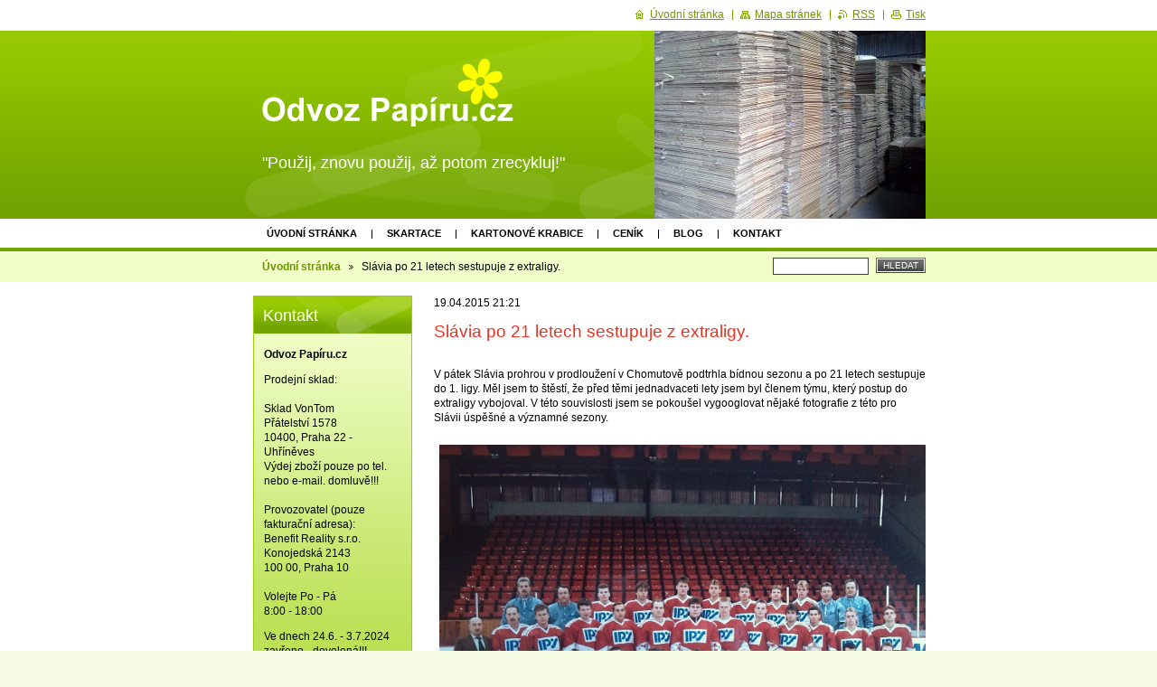

--- FILE ---
content_type: text/html; charset=UTF-8
request_url: https://www.odvozpapiru.cz/news/slavia-po-21-letech-sestupuje-z-extraligy/
body_size: 6454
content:
<!--[if lte IE 9]><!DOCTYPE HTML PUBLIC "-//W3C//DTD HTML 4.01 Transitional//EN" "https://www.w3.org/TR/html4/loose.dtd"><![endif]-->
<!DOCTYPE html>

<!--[if IE]><html class="ie" lang="cs"><![endif]-->
<!--[if gt IE 9]><!--> 
<html lang="cs">
<!--<![endif]-->

	<head>
		<!--[if lt IE 8]><meta http-equiv="X-UA-Compatible" content="IE=EmulateIE7"><![endif]--><!--[if IE 8]><meta http-equiv="X-UA-Compatible" content="IE=EmulateIE8"><![endif]--><!--[if IE 9]><meta http-equiv="X-UA-Compatible" content="IE=EmulateIE9"><![endif]-->
		<base href="https://www.odvozpapiru.cz/">
  <meta charset="utf-8">
  <meta name="description" content="">
  <meta name="keywords" content="Hokej Slavia Praha postup do extraligy 1994">
  <meta name="generator" content="Webnode">
  <meta name="apple-mobile-web-app-capable" content="yes">
  <meta name="apple-mobile-web-app-status-bar-style" content="black">
  <meta name="format-detection" content="telephone=no">
    <link rel="icon" type="image/svg+xml" href="/favicon.svg" sizes="any">  <link rel="icon" type="image/svg+xml" href="/favicon16.svg" sizes="16x16">  <link rel="icon" href="/favicon.ico">  <link rel="stylesheet" href="https://www.odvozpapiru.cz/wysiwyg/system.style.css">
<link rel="canonical" href="https://www.odvozpapiru.cz/news/slavia-po-21-letech-sestupuje-z-extraligy/">
<script type="text/javascript">(function(i,s,o,g,r,a,m){i['GoogleAnalyticsObject']=r;i[r]=i[r]||function(){
			(i[r].q=i[r].q||[]).push(arguments)},i[r].l=1*new Date();a=s.createElement(o),
			m=s.getElementsByTagName(o)[0];a.async=1;a.src=g;m.parentNode.insertBefore(a,m)
			})(window,document,'script','//www.google-analytics.com/analytics.js','ga');ga('create', 'UA-797705-6', 'auto',{"name":"wnd_header"});ga('wnd_header.set', 'dimension1', 'W1');ga('wnd_header.set', 'anonymizeIp', true);ga('wnd_header.send', 'pageview');var pageTrackerAllTrackEvent=function(category,action,opt_label,opt_value){ga('send', 'event', category, action, opt_label, opt_value)};</script>
  <link rel="alternate" type="application/rss+xml" href="https://odvozpapiru.cz/rss/all.xml" title="Všechny články">
<!--[if lte IE 9]><style type="text/css">.cke_skin_webnode iframe {vertical-align: baseline !important;}</style><![endif]-->
		<title>Slávia po 21 letech sestupuje z extraligy. :: Odvoz Papíru.cz</title>
		<meta name="robots" content="index, follow">
		<meta name="googlebot" content="index, follow">
		<script type="text/javascript" src="https://d11bh4d8fhuq47.cloudfront.net/_system/skins/v9/50000017/js/functions.js"></script>
		<link rel="stylesheet" type="text/css" href="/css/style.css" media="screen,handheld,projection">
		<link rel="stylesheet" type="text/css" href="https://d11bh4d8fhuq47.cloudfront.net/_system/skins/v9/50000017/css/print.css" media="print">
	
				<script type="text/javascript">
				/* <![CDATA[ */
					
					if (typeof(RS_CFG) == 'undefined') RS_CFG = new Array();
					RS_CFG['staticServers'] = new Array('https://d11bh4d8fhuq47.cloudfront.net/');
					RS_CFG['skinServers'] = new Array('https://d11bh4d8fhuq47.cloudfront.net/');
					RS_CFG['filesPath'] = 'https://www.odvozpapiru.cz/_files/';
					RS_CFG['filesAWSS3Path'] = 'https://7a91275380.clvaw-cdnwnd.com/2ea7c8f65c0175d92ae71dcb82e7a06f/';
					RS_CFG['lbClose'] = 'Zavřít';
					RS_CFG['skin'] = 'default';
					if (!RS_CFG['labels']) RS_CFG['labels'] = new Array();
					RS_CFG['systemName'] = 'Webnode';
						
					RS_CFG['responsiveLayout'] = 0;
					RS_CFG['mobileDevice'] = 0;
					RS_CFG['labels']['copyPasteSource'] = 'Více zde:';
					
				/* ]]> */
				</script><script type="text/javascript" src="https://d11bh4d8fhuq47.cloudfront.net/_system/client/js/compressed/frontend.package.1-3-108.js?ph=7a91275380"></script><style type="text/css"></style></head>

	<body>
		<div id="page">

			<div id="wrapper">

				<div id="header">
					<div class="centered">

						<div id="logoArea">
							<div id="logo"><a href="home/" class="image" title="Přejít na úvodní stránku."><span id="rbcSystemIdentifierLogo"><img src="https://7a91275380.clvaw-cdnwnd.com/2ea7c8f65c0175d92ae71dcb82e7a06f/200000275-f04a1f1447/zluta_bez.png"  width="278" height="75"  alt="Odvoz Papíru.cz"></span></a></div>
							<h3><span id="rbcCompanySlogan" class="rbcNoStyleSpan">&quot;Použij, znovu použij, až potom zrecykluj!&quot;</span></h3>
							<script type="text/javascript"> /* <![CDATA[ */ logoCentering(); /* ]]> */ </script>
						</div><!-- / id="logoArea" -->

						<span class="illustration"><img src="https://7a91275380.clvaw-cdnwnd.com/2ea7c8f65c0175d92ae71dcb82e7a06f/200001240-39c6f3bbad/1400061804174.jpg?ph=7a91275380" width="324" height="243" alt=""></span>

						<hr class="noDis">

					</div><!-- / class="centered" -->
				</div><!-- id="header" -->

				<script type="text/javascript">
					/* <![CDATA[ */
						RubicusFrontendIns.addAbsoluteHeaderBlockId('topMenu');
					/* ]]> */
				</script>

				<div id="topMenu">
					<div class="centered">


<ul class="menu">
	<li class="first"><a href="/home/">Úvodní stránka</a></li>
	<li><a href="/skartace/">Skartace</a></li>
	<li><a href="/kartonove-krabice/">Kartonové krabice</a></li>
	<li><a href="/cenik/">Ceník</a></li>
	<li><a href="/blog/">Blog</a></li>
	<li class="last"><a href="/kontakt/">Kontakt</a></li>
</ul>			

						<hr class="noDis">

					</div><!-- / class="centered" -->
				</div><!-- id="topMenu" -->

				<div id="ribbon">
					<div class="centered">

						<div id="pageNavigator" class="rbcContentBlock"><a class="navFirstPage" href="/home/">Úvodní stránka</a><span><span> &gt; </span></span><span id="navCurrentPage">Slávia po 21 letech sestupuje z extraligy.</span><hr class="noDis"></div>


						<div id="search">

		<form action="/search/" method="get" id="fulltextSearch">

								<fieldset>
									<legend>Vyhledávání</legend>
									<label for="fulltextSearchText">Hledat:</label>
									<input type="text" id="fulltextSearchText" name="text" value="">
									<span class="submit"><input type="submit" value="Hledat"></span>
								</fieldset>

		</form>

						</div><!-- / id="search" -->

		
						<hr class="noDis">

						<div class="cleaner"><!-- / FLOAT CLEAR --></div>

					</div><!-- / class="centered" -->
				</div><!-- id="ribbon" -->

				<div id="main">
					<div class="centered columns-2">

						<!-- RIGHT BAR ~ MAIN AREA -->
						<div class="column-1">




							<div class="box articles">

		

								<ins>19.04.2015 21:21</ins>
								<h1>Slávia po 21 letech sestupuje z extraligy.</h1>
								<div class="wsw">
									<!-- WSW -->
<div>
	<br>
	V pátek Slávia prohrou v prodloužení v Chomutově podtrhla bídnou sezonu a po 21 letech sestupuje do 1. ligy. Měl jsem to štěstí, že před těmi jednadvaceti lety jsem byl členem týmu, který postup do extraligy vybojoval. V této souvislosti jsem se pokoušel vygooglovat nějaké fotografie z této pro Slávii úspěšné a významné sezony.<br>
	<br>
	<img alt="" src="https://7a91275380.clvaw-cdnwnd.com/2ea7c8f65c0175d92ae71dcb82e7a06f/200001109-3ad193cc58/IMG_20150419_183744.jpg" style="float: left; width: 550px; height: 379px;"><br>
	<br>
	<br>
	<br>
	<br>
	<br>
	<br>
	<br>
	<br>
	<br>
	<br>
	<br>
	<br>
	<br>
	<br>
	<br>
	<br>
	<br>
	<br>
	<br>
	<br>
	<br>
	<br>
	<br>
	<br>
	Článků na toto téma je poměrně dost, ale kromě této fotografie s Vladimírem Růžičkou ze série play off s Kometou Brno u <a href="http://hokej.idnes.cz/kdyz-v-barazi-pomahali-slavistovi-ruzickovi-take-ukrajinci-pqt-/hokej.aspx?c=A110323_145910_hokej_ten">tohoto článku</a>, (foto je z 1. nebo 2. zápasu, vysekli jsme je 3:0 na zápasy a je tam i soupiska) neexistuje na internetu ani jedna fotografie, která by tento vítězný tým zachytila. A to ani z průběhu sezony, ani z play off , ani z baráže a ani z euforických oslav, které tenkrát probíhaly (slavilo se tři dny v kuse a v alejích bylo co uklízet... :-)). Nemáme ani takovou tu "vítěznou" fotku, kdy se celé mužstvo fotí těsně po utkání při podobných událostech. Matně si vzpomínám, že to ani nebylo možné, protože hned po skončení posledního zápasu sezony (který i rozhodoval o postupu) na led naskákali diváci a všude byl zmatek.</div>
<div>
	&nbsp;</div>
<div>
	Toto je po 21 letech první fotografie tehdy vítězného týmu v éteru, která tuto již dost zaprášenou historii připomíná. Fotografie je ze začátku sezony a chybí na ní trenér Richard Farda, který přišel v průběhu sezony a Vladimír Růžička, který přišel na konci sezony před play off.<br>
	<br>
	P.S. Pod výše uvedeným článkem s fotografii V. Růžičky v diskuzi pod článkem kdosi připomíná, že mu ještě zní v hlavě tehdejší pokřik fanoušků "Kulabuchov olé!". Velmi často tento pokřik po těch dlouhých letech zni v hlavě stále i mě. (Kulabuchov a Najda byly Ukrajinci, kteří tenkrát v klubu působili. Kulabuchov kromě jiného uměl po láhvi vodky tancovat kozáčka i se sádrou na noze :-). Kde jim je dnes na Ukrajině konec...). &nbsp;<br>
	<br>
	Tomáš ARNOŠT</div>

									<!-- / WSW -->
								</div><!-- / class="wsw" -->

								<div class="rbcTags">
<h4><a href="https://www.odvozpapiru.cz/tags/">Štítky</a>:</h4>
<p class="tags">
	<a href="/tags/Hokej%20Slavia%20Praha%20postup%20do%20extraligy%201994/" rel="tag">Hokej Slavia Praha postup do extraligy 1994</a>
</p>
</div>


								

								<p class="noDis">&mdash;&mdash;&mdash;&mdash;&mdash;</p>

								<p class="back"><a href="archive/news/">Zpět</a></p>

		

								<hr class="noDis">

							</div><!-- / class="box articles" -->


		
						</div><!-- / class="column-1" -->
						<!-- / RIGHT BAR ~ MAIN AREA -->

						<!-- LEFT BAR -->
						<div class="column-2">

			




							<div class="box contact">

								<h2>Kontakt</h2>

		

									<address>
										<strong>Odvoz Papíru.cz</strong>
										

										<br class="noDis"><br class="noDis">
										<span class="address">
Prodejní sklad:<br />
<br />
Sklad VonTom<br />
Přátelství 1578<br />
10400, Praha 22 - Uhříněves <br />
Výdej zboží pouze po tel. nebo e-mail. domluvě!!!<br />
<br />
Provozovatel (pouze fakturační adresa):<br />
Benefit Reality s.r.o.<br />
Konojedská 2143<br />
100 00, Praha 10<br />
<br />
Volejte Po - Pá<br />
8:00 - 18:00<br />

										</span>

	
										

										<br class="noDis"><br class="noDis">
										<span class="phone">
Ve dnech 24.6. - 3.7.2024 zavřeno - dovolená!!!<br />
<br />
Tel.: +420 603224879<br />
Tel.: +420 mimo provoz
										</span>

	
										

										<br class="noDis"><br class="noDis">
										<span class="email">
												<a href="&#109;&#97;&#105;&#108;&#116;&#111;:&#105;&#110;&#102;&#111;&#64;&#111;&#100;&#118;&#111;&#122;&#112;&#97;&#112;&#105;&#114;&#117;&#46;&#99;&#122;"><span id="rbcContactEmail">&#105;&#110;&#102;&#111;&#64;&#111;&#100;&#118;&#111;&#122;&#112;&#97;&#112;&#105;&#114;&#117;&#46;&#99;&#122;</span></a>
										</span>

	
									</address>

		

								<hr class="noDis">

							</div><!-- / class="box contact" -->


					

<div class="rbcWidgetArea" style="text-align: left;"><script type="text/javascript">  /* <![CDATA[ */  (     function() {      document.write('<'.charAt(0)+'div id="tmDiv_65b"'+'>'+'<'.charAt(0)+'/div'+'>');      var tmScr_65b = document.createElement('script');      tmScr_65b.type="text/javascript";      setTimeout(function () { tmScr_65b.src=(('https:' == RubicusFrontendIns.location.protocol) ? 'https://' : 'https://')+'www.trustmarker.com/pres?k=3ea33b6b16d22764b46cdbeea90c82181fa887f9'+'&'.charAt(0)+'c=1'+'&'.charAt(0)+'a=0'+'&'.charAt(0)+'div=tmDiv_65b'; document.getElementById('tmDiv_65b').appendChild(tmScr_65b); },0);    })()  /* ]]> */</script><noscript><a href="http://www.trustmarker.com/green/trustmarks/green_friendly">Green Friendly Site</a></noscript></div>
<div class="rbcWidgetArea" style="text-align: center;"><script async src="//pagead2.googlesyndication.com/pagead/js/adsbygoogle.js"></script>  <ins class="adsbygoogle"      style="display:inline-block;width:160px;height:600px"      data-ad-client="ca-pub-9736643618068858"      data-ad-slot="5567383552"></ins> <script> (adsbygoogle = window.adsbygoogle || []).push({}); </script></div>
						</div><!-- / class="column-2" -->
						<!-- / LEFT BAR -->

						<div class="cleaner"><!-- / FLOAT CLEAR --></div>

					</div><!-- / class="centered columns-2" -->
				</div><!-- id="main" -->

			</div><!-- / id="wrapper" -->

			<div id="quick">
				<div class="centered">
                    <div id="languageSelect"></div>			
					<ul>
						<li class="homepage"><a href="home/" title="Přejít na úvodní stránku.">Úvodní stránka</a></li>
						<li class="sitemap"><a href="/sitemap/" title="Přejít na mapu stránek.">Mapa stránek</a></li>
						<li class="rss"><a href="/rss/" title="RSS kanály">RSS</a></li>
						<li class="print"><a href="#" onclick="window.print(); return false;" title="Vytisknout stránku">Tisk</a></li>
					</ul><!-- / id="quick" -->

					<hr class="noDis">

				</div><!-- / class="centered" -->
			</div><!-- id="quick" -->

			<div id="footer">
				<div class="centered">

					<p><span id="rbcFooterText" class="rbcNoStyleSpan">© 2011 Všechna práva vyhrazena.</span><!-- --></p>
					<span class="signature"><span class="rbcSignatureText">Vytvořeno službou <a href="https://www.webnode.cz?utm_source=brand&amp;utm_medium=footer&amp;utm_campaign=premium" rel="nofollow" >Webnode</a></span></span>

				</div><!-- / class="centered" -->
			</div><!-- / id="footer" -->

		</div><!-- / id="page" -->

		<script type="text/javascript">
			/* <![CDATA[ */

				RubicusFrontendIns.addObserver
				({

					onContentChange: function ()
					{
						logoCentering();
					},

					onStartSlideshow: function()
					{
						$('slideshowControl').innerHTML	= 'Pozastavit prezentaci';
						$('slideshowControl').title			= 'Pozastavit automatické procházení obrázků';
						$('slideshowControl').onclick		= RubicusFrontendIns.stopSlideshow.bind(RubicusFrontendIns);
					},

					onStopSlideshow: function()
					{
						$('slideshowControl').innerHTML	= 'Spustit prezentaci';
						$('slideshowControl').title			= 'Spustit automatické procházení obrázků';
						$('slideshowControl').onclick		= RubicusFrontendIns.startSlideshow.bind(RubicusFrontendIns);
					},

					onShowImage: function()
					{
						if (RubicusFrontendIns.isSlideshowMode())
						{
							$('slideshowControl').innerHTML	= 'Pozastavit prezentaci';
							$('slideshowControl').title			= 'Pozastavit automatické procházení obrázků';
							$('slideshowControl').onclick		= RubicusFrontendIns.stopSlideshow.bind(RubicusFrontendIns);
						}
					}

				});

				RubicusFrontendIns.addFileToPreload('https://d11bh4d8fhuq47.cloudfront.net/_system/skins/v9/50000017/img/loading.gif');
				RubicusFrontendIns.addFileToPreload('https://d11bh4d8fhuq47.cloudfront.net/_system/skins/v9/50000017/img/loading_poll.gif');
				RubicusFrontendIns.addFileToPreload('https://d11bh4d8fhuq47.cloudfront.net/_system/skins/v9/50000017/img/arrow_left_hover.png');
				RubicusFrontendIns.addFileToPreload('https://d11bh4d8fhuq47.cloudfront.net/_system/skins/v9/50000017/img/arrow_right_hover.png');
				RubicusFrontendIns.addFileToPreload('https://d11bh4d8fhuq47.cloudfront.net/_system/skins/v9/50000017/img/homepage_hover.png');
				RubicusFrontendIns.addFileToPreload('https://d11bh4d8fhuq47.cloudfront.net/_system/skins/v9/50000017/img/menu_hover.png');
				RubicusFrontendIns.addFileToPreload('https://d11bh4d8fhuq47.cloudfront.net/_system/skins/v9/50000017/img/paging_left_end_hover.png');
				RubicusFrontendIns.addFileToPreload('https://d11bh4d8fhuq47.cloudfront.net/_system/skins/v9/50000017/img/paging_left_hover.png');
				RubicusFrontendIns.addFileToPreload('https://d11bh4d8fhuq47.cloudfront.net/_system/skins/v9/50000017/img/paging_right_end_hover.png');
				RubicusFrontendIns.addFileToPreload('https://d11bh4d8fhuq47.cloudfront.net/_system/skins/v9/50000017/img/paging_right_hover.png');
				RubicusFrontendIns.addFileToPreload('https://d11bh4d8fhuq47.cloudfront.net/_system/skins/v9/50000017/img/print_hover.png');
				RubicusFrontendIns.addFileToPreload('https://d11bh4d8fhuq47.cloudfront.net/_system/skins/v9/50000017/img/rss_hover.png');
				RubicusFrontendIns.addFileToPreload('https://d11bh4d8fhuq47.cloudfront.net/_system/skins/v9/50000017/img/sidemenu_arrow_hover.png');
				RubicusFrontendIns.addFileToPreload('https://d11bh4d8fhuq47.cloudfront.net/_system/skins/v9/50000017/img/sitemap_hover.png');

			/* ]]> */
		</script>

	<div id="rbcFooterHtml"></div><script type="text/javascript">var keenTrackerCmsTrackEvent=function(id){if(typeof _jsTracker=="undefined" || !_jsTracker){return false;};try{var name=_keenEvents[id];var keenEvent={user:{u:_keenData.u,p:_keenData.p,lc:_keenData.lc,t:_keenData.t},action:{identifier:id,name:name,category:'cms',platform:'WND1',version:'2.1.157'},browser:{url:location.href,ua:navigator.userAgent,referer_url:document.referrer,resolution:screen.width+'x'+screen.height,ip:'18.116.170.4'}};_jsTracker.jsonpSubmit('PROD',keenEvent,function(err,res){});}catch(err){console.log(err)};};</script></body>

</html>


--- FILE ---
content_type: text/html; charset=utf-8
request_url: https://www.google.com/recaptcha/api2/aframe
body_size: 266
content:
<!DOCTYPE HTML><html><head><meta http-equiv="content-type" content="text/html; charset=UTF-8"></head><body><script nonce="1F_TsaNx5L46avko3twKTA">/** Anti-fraud and anti-abuse applications only. See google.com/recaptcha */ try{var clients={'sodar':'https://pagead2.googlesyndication.com/pagead/sodar?'};window.addEventListener("message",function(a){try{if(a.source===window.parent){var b=JSON.parse(a.data);var c=clients[b['id']];if(c){var d=document.createElement('img');d.src=c+b['params']+'&rc='+(localStorage.getItem("rc::a")?sessionStorage.getItem("rc::b"):"");window.document.body.appendChild(d);sessionStorage.setItem("rc::e",parseInt(sessionStorage.getItem("rc::e")||0)+1);localStorage.setItem("rc::h",'1769852820770');}}}catch(b){}});window.parent.postMessage("_grecaptcha_ready", "*");}catch(b){}</script></body></html>